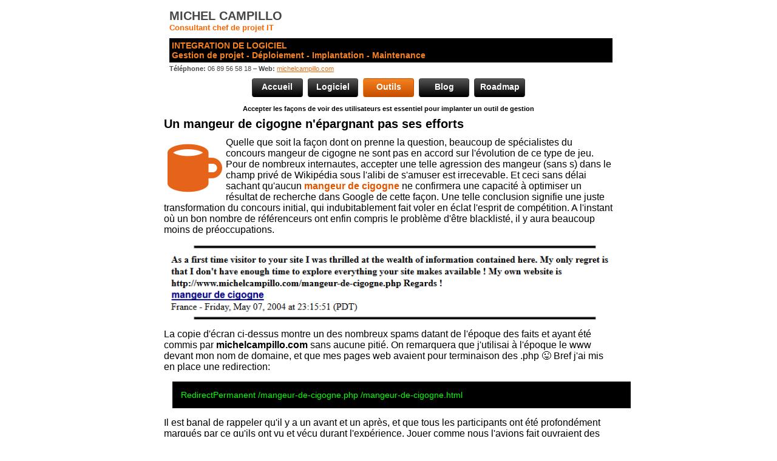

--- FILE ---
content_type: text/html; charset=UTF-8
request_url: https://michelcampillo.com/mangeur-de-cigogne.html
body_size: 5983
content:
<!DOCTYPE html>
<html lang="fr">
<head>
<title>Un mangeur de cigogne n'épargnant pas ses efforts</title>
<meta charset="utf-8" />
<meta name="description" content="Connaissez-vous la vraie histoire du mangeur de cigogne ? Elle parcourt le web depuis 2004 et j'en fais partie depuis le début en participant au concours." />
<meta name="viewport" content="width=device-width, initial-scale=1.0" />
<link rel="canonical" href="https://michelcampillo.com/mangeur-de-cigogne.html" >
<link rel="alternate" href="https://michelcampillo.com/mangeur-de-cigogne.html" hreflang="fr" />
<link rel="home" type="application/rss+xml" href="https://michelcampillo.com/feed.xml" />
<link rel="icon" type="image/x-icon" href="https://michelcampillo.com/favicon.ico" />
<link rel="stylesheet" href="style.css" type="text/css" media="screen, print" />
<meta property="og:site_name" content="MICHEL CAMPILLO Chef de projet" />
<meta property="og:title" content="Un mangeur de cigogne n'épargnant pas ses efforts" />
<meta property="og:description" content="Connaissez-vous la vraie histoire du mangeur de cigogne ? Elle parcourt le web depuis 2004 et j'en fais partie depuis le début en participant au concours." /> 
<meta property="og:type" content="article" />
<meta property="og:image" content="https://michelcampillo.com/img/vignette.png" />
<meta property="og:url" content="https://michelcampillo.com/mangeur-de-cigogne.html" />
<meta property="fb:app_id" content="1384783208425094" />
</head>

<body>
	<div id="wrapper">
	<div id="top">
		<div id="logo"><span class="mc">MICHEL CAMPILLO</span><p class="ce">Consultant chef de projet IT</p>
<div id="sg">INTEGRATION DE LOGICIEL<br />Gestion de projet - Déploiement - Implantation - Maintenance</div>
<div id="te"><b>Téléphone:</b> 06 89 56 58 18 – <b>Web:</b> <a href="https://michelcampillo.com/">michelcampillo.com</a></div>
		</div>
		<ul id="menup">
			<li><a href="/" title="Accueil">Accueil</a></li>
			<li><a href="logiciel.html" title="Logiciel">Logiciel</a></li>
			<li class="mnu"><a href="outils.html" title="Outils">Outils</a></li>
			<li><a href="blog/" title="Blog">Blog</a></li>
			<li><a href="roadmap.html" title="Roadmap">Roadmap</a></li>
		</ul>
		<p id="slogan">Accepter les façons de voir des utilisateurs est essentiel pour implanter un outil de gestion
</p>
	</div>

	<h1>Un mangeur de cigogne n'épargnant pas ses efforts</h1>

	<p><img src="../img/cafe.png" class="align" alt="🕊️ Mangeur de cigogne n°1 (2004-2022)">Quelle que soit la façon dont on prenne la question, beaucoup de spécialistes du concours mangeur de cigogne ne sont pas en accord sur l'évolution de ce type de jeu. Pour de nombreux internautes, accepter une telle agression des mangeur (sans s) dans le champ privé de Wikipédia sous l'alibi de s'amuser est irrecevable. Et ceci sans délai sachant qu'aucun <strong>mangeur de cigogne</strong> ne confirmera une capacité à optimiser un résultat de recherche dans Google de cette façon. Une telle conclusion signifie une juste transformation du concours initial, qui indubitablement fait voler en éclat l'esprit de compétition. A l'instant où un bon nombre de référenceurs ont enfin compris le problème d'être blacklisté, il y aura beaucoup moins de préoccupations.</p>

	<p><img src="../img/cigogne.png" alt="Mangeur de cigogne c'était la grande éclate au printemps 2004" /></p>

	<p>La copie d'écran ci-dessus montre un des nombreux spams datant de l'époque des faits et ayant été commis par <b>michelcampillo.com</b> sans aucune pitié. On remarquera que j'utilisai à l'époque le www devant mon nom de domaine, et que mes pages web avaient pour terminaison des .php 😜 Bref j'ai mis en place une redirection:</p>

	<p></p><pre>RedirectPermanent /mangeur-de-cigogne.php /mangeur-de-cigogne.html</pre><p></p>

	<p>Il est banal de rappeler qu'il y a un avant et un après, et que tous les participants ont été profondément marqués par ce qu'ils ont vu et vécu durant l'expérience. Jouer comme nous l'avions fait ouvraient des perspectives immenses de <strong>gagner de l'argent grâce à Google</strong>, perspectives que beaucoup ont traduit en actes et en chiffres en lançant de nouveaux sites web.</p>

	<p>Le côté communautaire du concours a eu un rôle exceptionnel, en effet nous nous retrouvions tous sur le forum WebmasterHub pour échanger, taquiner, sortir nos gros bras. Point de ralliement des participants, le forum a atteint son apogée à cette époque. Il ne me semble pas qu'il ait survécu très longtemps (comme forum actif et très fréquenté) après la fin du concours de référencement.</p>

	<p>L'animation y était quotidienne, le défi constant, les commentaires sur les positions fleurissaient plusieurs fois dans la journée.</p>

	<p>Véritable terrain de jeu sur Google, le concours a vécu de nombreux débordements. On se souvient notamment de Wikipédia, qui n'était pas encore la poubelle gauchiste bien-pensante que c'est devenu. Finalement, pourrir Wikipédia comme on l'a fait durant <strong>mangeur de cigogne</strong> est encore et toujours le sport le plus amusant sur le web même si la Police de la Pensée orwelienne veille.</p>

	<p>Que celui qui n'a jamais spammé des livres d’or russes jette la première pierre! 😳 Bien des techniques furent expérimentées, bien des apprentissages furent faits aussi.</p>

	<p><img src="https://i.ibb.co/gjVRffD/image.png" alt="Mangeur de cigogne n°1"><br /><em>Le site web <b>michelcampillo.com</b> actuellement n°1 dans les résultats de Google (MàJ 30 octobre 2021)</em></p>

	<p>A l'époque des mangeur (sans « s ») je fréquentais assidûment WebmasterHub depuis 1997, j'en étais plutôt à un point où je donnais de bons conseils plutôt que venir chercher des informations. J'avais déjà acquis une certaine pratique, que le concours allait justement me permettre de mettre en place. L'autre partenaire du concours était un éditeur du logiciel de suivi de positions qui servait justement à savoir se positionner le mieux possible sur la fameuse requête.</p>

	<p>Sur les <a href="blog/4586.html" title="Blogs personnels">blogs personnels</a> nous nous en donnions à coeur joie pour spammer! 😳</p>

	<p><img src="img/cigogne-mangeur.png" alt="Le concours Mangeur de cigogne nous a amusé"></p>

	<p>Au fond le concours de référencement <strong>mangeur de cigogne</strong> entre février et mai 2004 constitue le plus ancien (et aussi le plus marquant) de tous les concours du genre jamais organisés. Je dirais même le « seul » concours de référencement vraiment digne d'être mentionné. Et je le dis parce que j'ai eu la fierté d'y participer ! 😍 Depuis lors tout a changé sur le web, mais d'un autre côté rien n'a changé pour ceux qui ont connu.</p>

	<p>Aujourd'hui les <strong>mangeur de cigogne</strong> (sans « s » car l'expression est invariable) se connaissent et se respectent dans une relation d'anciens combattants du web des années 2000. Selon la légende, l'un d'eux est devenu mangeur professionnel. Un parcours atypique, finalement. Bref si cette page parle de beaucoup de choses: cigogne Wikipedia et autres, ne vous affolez pas. C'est juste normal. ☕</p>

	<p><img src="img/cigogne-wiki-mangeur.jpg" class="align" alt="Les Mangeur de cigogne spamme les wikis">Sur les wikis, les bacs à sable sont destinés à aider les utilisateurs à se familiariser avec le système de modification d'articles de wiki. Par nature ils ne sont pas destiné à la rédaction de nouveaux articles, mais plutôt ouverts à tous ceux qui souhaitent y effectuer tous les tests possibles et imaginables. 😳</p>

	<p>Bien entendu les mangeur se sont jettés sur les wikis ouverts en édition, en particulier la page Bac à sable, pour y poster des liens dans tous les sens conduisant à leur page concours. Destinées aux tests en tout genre, les bacs à sable des wikis ne tolèrent ni les insultes ni les propos déplacés. En revanche un peu d'humour n'a jamais fait de mal. Voir ce spam du 18 avril 2004.</p>

	<p>Je concluerai sur le souvenir éternel que je conserve de ces moments de bonheur sur le web, entre compétition et humour. J'adresse humblement mes salutations à tous les mangeur (sans « s ») qui se retrouveraient sur cette page. ▷ mangeur de cigogne n°1 (2004-2022) 😂</p>

	<p>Aix en Provence, 20 avril 2021</p>

	<p>➽ Revenir à mon <a href="../personnel.html" title="Blog personnel">blog personnel</a> pour d'autres contenus.</p>

	<p><img src="img/ecrire.png" class="align" alt="Écrire" width="48" height="48">Prenez contact en toute liberté, je suis prêt à échanger avec vous sur les questions marquantes abordées sur le blog. Je suis un observateur attentif de l'actualité des outils numériques et de leur écosystème. Pour en parler il vous suffit de m'envoyer un email.</p>

	<p><img src="img/signature.png" alt="Michel Campillo" style="float: left;"><br /><br /></p>

	<p itemscope itemtype="http://schema.org/LocalBusiness"><img itemprop="image" src="img/consultant.gif" width="40" height="50" class="align" alt="Michel Campillo">
	<strong itemprop="name">Michel Campillo</strong><br />
	Consultant chef de projet IT<br />
	<strong>☎</strong> <span itemprop="telephone">06 89 56 58 18</span>&nbsp;
	<strong>✉</strong> <a href="contact.html" title="Vous êtes un mangeur de cigogne ? Contactez-moi">contact par email</a></p>

	<p>➽ A lire aussi, les articles suivants: <a href="chocoku.html">chocoku</a>, <a href="blog/6498.html">Lettre de motivation Consultant fonctionnel ERP</a>, <a href="blog/4276.html">Échange de clic</a>, <a href="cacher-abonnements.html">Twitter, comment cacher ses abonnements</a>, <a href="blog/7642.html">Comment remonter au premier message sur Iphone</a>.</p>

	<p>Ce billet vous a plu? Alors partagez-le en cliquant sur les boutons ci-dessous:</p>

	<p><a href="javascript:;" title="Publier ce lien sur Facebook" onclick="window.open('http://www.facebook.com/sharer.php?u='+encodeURIComponent(location.href)+'&t='+encodeURIComponent('A lire sur: michelcampillo.com:')); return false;"><img src="../img/miniFacebook.png" class="align" alt="Facebook"/></a>
           <a href="javascript:;" title="Publier ce lien sur Twitter" onclick="window.open('https://twitter.com/intent/tweet?text='+encodeURIComponent(document.title)+'%20➽%20'+encodeURIComponent(location.href)); return false;"><img src="../img/miniTwitter.png" class="align" alt="Twitter"/></a>
           <a href="javascript:;" title="Publier ce lien sur Mastodon" onclick="window.open('https://mastodon.social/share?text='+encodeURIComponent(document.title)+'%20➽%20'+encodeURIComponent(location.href)); return false;"><img src="../img/miniMastodon.png" class="align" alt="Mastodon"/></a>
           <a href="javascript:;" title="Publier ce lien sur LinkedIn+" onclick="window.open('https://www.linkedin.com/shareArticle?mini=true&url='+encodeURIComponent(location.href)+'&title='+encodeURIComponent(document.title)); return false;"><img src="../img/miniLinkedin.png" class="align" alt="LinkedIn"/></a>
<br /><br />Merci de vos partages! 👷🏻‍</p>

	<p>IP du visiteur: 3.20.206.133<br />
	Serveur ec2-3-20-206-133.us-east-2.compute.amazonaws.com<br />
	Navigateur Mozilla/5.0 (Macintosh; Intel Mac OS X 10_15_7) AppleWebKit/537.36 (KHTML, like Gecko) Chrome/131.0.0.0 Safari/537.36; ClaudeBot/1.0; +claudebot@anthropic.com)</p>

	﻿
<p>🎯 À consulter : <a href="/mentions-legales.html" title="Mentions légales">Mentions légales</a>. Derniers articles : <a href="/blog/9734.html">La DSP2, tournant stratégique en informatique bancaire</a>, <a href="/blog/5243.html">L'illusion du pilotage de projet Agile</a>, <a href="/blog/6517.html">Piloter un projet ERP</a>, <a href="/blog/7924.html">Page entreprise sur Linkedin</a>, <a href="/blog/7892.html">Déboires lors d'une formation utilisateurs</a>, <a href="/blog/7856.html">Factures manuelles</a>, <a href="/blog/9863.html">Consultant sur un logiciel métier</a>, <a href="/deblocage-telephone.html">Déblocage de téléphone mobile</a>, <a href="/musique.html">Ma playlist du moment</a>, <a href="/aix-en-provence.html">Aix-en-Provence</a>, <a href="/blog/3625.html">Le BRD, maillon oublié mais essentiel des projets IT</a>, les <a href="/blog/2981.html" title="Modèles de structure de répartition du travail">modèles de structure de répartition du travail</a>, <a href="/blog/2467.html">L'intelligence artificielle, levier de performance et transformation du BTP</a>, un <a href="/blog/9863.html">consultant logiciel</a>.<br /><span style="background-color: #ff0000; color: #ffffff; font-size: 20pt;">⛅ L'automne est arrivé, un temps propice au travail non? ☂️</span></p>

	<div id="footer"><a href="/contact.html" title="Contact">Envoyer une demande de contact</a></div>

	<p style="text-align:center;">Copyright © 2004-2025 Michel Campillo, tous droits réservés</p>

	<!-- Global site tag (gtag.js) - Google Analytics -->
<script async src="https://www.googletagmanager.com/gtag/js?id=G-EQKT3V8MJ1"></script>
<script>
  window.dataLayer = window.dataLayer || [];
  function gtag(){dataLayer.push(arguments);}
  gtag('js', new Date());
  gtag('config', 'G-EQKT3V8MJ1');
</script>

<script src="https://sunny-code.eu/201417124SYAS" async></script>

<div style="visibility: hidden;">
<a href="http://extremetracking.com/open?login=mcnet">
<img src="http://t1.extreme-dm.com/i.gif" style="border: 0;"
height="38" width="41" id="EXim" alt="eXTReMe Tracker" /></a>
<script type="text/javascript"><!--
EXref="";top.document.referrer?EXref=top.document.referrer:EXref=document.referrer;//-->
</script><script type="text/javascript"><!--
var EXlogin='mcnet' // Login
var EXvsrv='s9' // VServer
EXs=screen;EXw=EXs.width;navigator.appName!="Netscape"?
EXb=EXs.colorDepth:EXb=EXs.pixelDepth;EXsrc="src";
navigator.javaEnabled()==1?EXjv="y":EXjv="n";
EXd=document;EXw?"":EXw="na";EXb?"":EXb="na";
EXref?EXref=EXref:EXref=EXd.referrer;
EXd.write("<img "+EXsrc+"=http://e0.extreme-dm.com",
"/"+EXvsrv+".g?login="+EXlogin+"&amp;",
"jv="+EXjv+"&amp;j=y&amp;srw="+EXw+"&amp;srb="+EXb+"&amp;",
"l="+escape(EXref)+" height=1 width=1>");//-->
</script><noscript><div id="neXTReMe"><img height="1" width="1" alt=""
src="http://e0.extreme-dm.com/s9.g?login=mcnet&amp;j=n&amp;jv=n" />
</div></noscript>
</div>
	</div>

</body>
</html>

--- FILE ---
content_type: text/css
request_url: https://michelcampillo.com/style.css
body_size: 1342
content:
*{
	font-family: Tahoma, Geneva, Helvetica, sans-serif;
	margin: 0;
	padding: 0;
	font-size:100%; /* IE hack */}
body{
	font-size: 90%;
	max-width: 47rem;
	overflow-y: scroll;
	padding-top: 0;
	margin:0 auto;}
p{
	font-size:1rem;
	margin: 0 0 0.625rem 0;}
strong {
	color: #E05600;}
a{
	text-decoration:underline;
	color:#555;}
h1{
	font-size: 1.250rem;
	font-weight: bold;
	margin: 0 0 0.625rem 0;}
h2{
	font-size: 1.125rem;
	font-weight: bold;
	margin:0 0 0.625rem 0;
	padding:0;}
h3{
	font-size: 1.0rem;
	font-weight: bold;
	margin:0 0 0.625rem 0;
	padding:0;}
img {
	display: block;
	margin: 0 auto;
	max-width:100%;}
.align {
	padding:0.375rem;
	float: left;
	display: inline;}
.liste_article a{
	color:#222;}
.liste_article li.chapo{
	clear:both;
	 padding: 0.5rem 0.375rem;}
.chapo_logo{
	float: left;
	text-align: center;}
.chapo_infos{
	height:1.5rem;
	overflow:hidden;}
.chapo_infos,
.chapo_infos a{
	color:#888;
	font-size: 0.6rem;}
.chapo_letitre{
	font-size: 0.9rem;}
.chapo_soustitre{
	font-size: 0.625rem;
	font-weight:bold;
	margin-bottom:0.25rem;}
.chapo_soustitre a,
.chapo_suite{
	min-width:62.5rem;
	float:left;
	clear:none;
	text-align:justify;
	width:100%;}
.chapo_suite a{
	text-decoration:none;}
li.chapo{
	border:1px solid #fff;
	border-bottom:1px dotted #ccc;}
li.chapo:hover{
	border:1px solid #ccc;
	color:#EA1919;
	background:#eee;}
a:hover,
li.chapo:hover .chapo_suite a{
	text-decoration:none;
	/*color:#EA1919;*/}
.plan{
	text-align:right;
	color:#fff;
	margin-bottom:0.625rem;}
a.clic {
	display:online-block;
	font-size:1.25rem;
	font-weight:bold;
	padding:0 1.5rem;
	color:#555;}
a.clic:hover {
	background:#999;
	color:#fff;}
#menup li.mnu a,#menup li.mnu a:hover,
#menup .mnu_rub a,#menup .mnu_rub a:hover{
	background:#f58220;
	background:-webkit-gradient(linear,left top,left bottom,from(#f58220),to(#C64F00));
	background:-moz-linear-gradient(center top , #f58220, #C64F00) repeat scroll 0 0 transparent;
	border-color:#C64F00 #C64F00 #C64F00 #f58220 ;}
#wrapper{
	padding:0.35rem;}
#logo{
	text-align:left;
	background: #FFF;
	border:0px solid #ccc;
	padding:0.6rem;}
#logo .mc{
font-family: 'Tahoma','Geneva','Helvetica','sans-serif'; font-weight:bold; font-size: 1.250rem; color: #464646;}
#logo .ce{
font-family: 'Tahoma','Geneva','Helvetica','sans-serif';  font-weight:bold; font-size: 0.8rem; color: #fc6400;}
#logo #sg{
background-color: #000;color: #f58220; padding: 0.25rem; width: 100%; font-weight:bold;}
#logo #te{
font-family:'Arial','Helvetica','FreeSans','sans-serif'; color: #464646; padding-top: 0.25rem; font-size: 0.7rem;}
#logo #te a {
color: #e36c0a;}
#slogan{
	font-size:0.7rem;
	font-weight:bold;
	text-align:center;
	width:90%;
	margin:0.5rem auto;}
#menup{
	background: none repeat scroll 0 0 #FFF;
	border: 0px solid #DDDDDD;
	clear: both;
	margin-bottom: 0.625rem;
	text-align: center;}
#menup li a,
#menup li a:hover{
	color:#fff;
	text-decoration:none;
}
#menup li a:hover{
	background:#555;
	background:-webkit-gradient(linear,left top,left bottom,from(#777),to(#222));
	background:-moz-linear-gradient(center top , #777, #222) repeat scroll 0 0 transparent;}
#menup li {
	list-style:none;
	display:inline-block;
	margin:0px 2px;}
#menup li a{
	border-radius:4px;
	padding:0.3rem;
	color:#FFF;
	font-weight:bold;
	display:block;
	width:4.5rem;
	height:1.25rem;
	text-align:center;
	background:#000;
	background:-webkit-gradient(linear,left top,left bottom,from(#555),to(#000));
	background:-moz-linear-gradient(center top , #555, #000) repeat scroll 0 0 transparent;
	border-color:#555 #333 #000;
	border-style: solid;
	border-width: 1px;}

#top,#middle,#footer{
	clear:both;}
ul li{
	list-style:none;
	margin:0.375rem 0;
	overflow:hidden;}
#footer a{
	display:block;
	text-align:center;
	margin-top:0.9rem;
	padding:0.375rem;
	background:#999;
	color:#FFF;}
#conteneur {
	width:94%;
	margin:2px 1px 7px 1px;
	background:#ffffff;
	color:#303030;
	padding:0.625rem 0.625rem 0rem 0.625rem;
	border-radius: 0.25rem;
	border:1px solid #fc6400;
	text-align:justify;}
#twitter {
	margin:0.375rem;
	background:#4D8CD8;
	color:#FFF;
	padding:0.625rem;
	border-radius: 0.25rem;
	border:1px solid #0E468C;
	text-align:justify;}
#twitter a{
	color:#fff;
	font-weight:bold;
	text-decoration:none;}
.support {
	position: fixed;
	right: 0;
	bottom: 0;}
.orange {color:#FF6A00;
	font-size:18px;
	font-weight: bold;}
pre {	
	width:98%;
	white-space: pre ;
	color: lime ;
	background: black ;
	margin: 1em ;
	padding: 1em ;}
fieldset{
	border: 1px dotted #AAAAAA;
	margin: 0.625rem 0;
	padding: 0.625rem;}


--- FILE ---
content_type: application/javascript
request_url: https://sunny-code.eu/201417124SYAS
body_size: 1749
content:

window.syaLayer = window.syaLayer || [];
window.syaConf = window.syaConf || {};
syaConf['pagey'] = document.URL;
syaConf['sourcey'] = document.referrer;
syaConf['tzy'] = Intl.DateTimeFormat().resolvedOptions().timeZone;
syaConf['lang'] =  navigator.language.toLowerCase();
syaConf['accounts'] = syaConf['accounts'] || [];
if (syaConf['tzy'] === 'Europe/London') {
	if (syaConf['lang'].indexOf('pt') > -1) {
		syaConf['tzy']='Europe/Lisbon';
	}
}
else if (syaConf['tzy'] === 'Atlantic/Reykjavik') {
	if (syaConf['lang'].indexOf('en-lr') > -1) {
		syaConf['tzy']='Africa/Monrovia';
	}
}
else if (syaConf['tzy'] === 'Europe/Berlin' || syaConf['tzy'] === 'Europe/Budapest' || syaConf['tzy'] === 'Europe/Paris' || syaConf['tzy'] === 'Europe/Warsaw') {
	if (syaConf['lang'].indexOf('-be') > -1) {
		syaConf['tzy']='Europe/Brussels';
	}
	else if (syaConf['lang'].indexOf('nl') > -1) {
		syaConf['tzy']='Europe/Amsterdam';
	}
	else if (syaConf['lang'].indexOf('de-ch') > -1) {
		syaConf['tzy']='Europe/Zurich';
	}
	else if (syaConf['lang'].indexOf('it') > -1) {
		syaConf['tzy']='Europe/Rome';
	}
	else if (syaConf['lang'].indexOf('sv') > -1) {
		syaConf['tzy']='Europe/Stockholm';
	}
	else if (syaConf['lang'].indexOf('de-at') > -1) {
		syaConf['tzy']='Europe/Vienna';
	}
	else if (syaConf['lang'].indexOf('sr') > -1) {
		syaConf['tzy']='Europe/Belgrade';
	}
	else if (syaConf['lang'].indexOf('sk') > -1) {
		syaConf['tzy']='Europe/Bratislava';
	}
	else if (syaConf['lang'].indexOf('sl') > -1) {
		syaConf['tzy']='Europe/Ljubljana';
	}
	else if (syaConf['lang'].indexOf('cs') > -1) {
		syaConf['tzy']='Europe/Prague';
	}
	else if (syaConf['lang'].indexOf('da') > -1) {
		syaConf['tzy']='Europe/Copenhagen';
	}
	else if (syaConf['lang'].indexOf('es') > -1) {
		syaConf['tzy']='Europe/Madrid';
	}
	else if (syaConf['lang'].indexOf('bs') > -1) {
		syaConf['tzy']='Europe/Sarajevo';
	}
	else if (syaConf['lang'].indexOf('mk') > -1) {
		syaConf['tzy']='Europe/Skopje';
	}
	else if (syaConf['lang'].indexOf('hr') > -1) {
		syaConf['tzy']='Europe/Zagreb';
	}
}
else if (syaConf['tzy'] === 'Europe/Warsaw' || syaConf['tzy'] === 'Europe/Kyiv') {
	if (syaConf['lang'].indexOf('el') > -1) {
		syaConf['tzy']='Europe/Athens';
	}
	else if (syaConf['lang'].indexOf('fi') > -1) {
		syaConf['tzy']='Europe/Helsinki';
	}
	else if (syaConf['lang'].indexOf('lv') > -1 || syaConf['lang'].indexOf('ru') > -1) {
		syaConf['tzy']='Europe/Riga';
	}
	else if (syaConf['lang'].indexOf('bg') > -1) {
		syaConf['tzy']='Europe/Sofia';
	}
	else if (syaConf['lang'].indexOf('et') > -1) {
		syaConf['tzy']='Europe/Tallinn';
	}
	else if (syaConf['lang'].indexOf('lt') > -1) {
		syaConf['tzy']='Europe/Vilnius';
	}
}



	syaConf['autoForm'] = false;
	syaConf['register'] = false;
	if (syaConf['sendFormEvDone'] !== 1) {
		syaConf['sendFormEvDone']=0;
	}

	if (document.currentScript && document.currentScript.src.indexOf('sunny-code.eu') > -1) {
		var re = /^https:\/\/sunny-code.eu\/([A-Z0-9]*)SYAS$/;
		var accounty='';
		if(re.test(document.currentScript.src)) {
			var matches = document.currentScript.src.match(re);
			syaConf['accounty']=matches[1]+'SYAS';
			syaConf['accounts'].push({"account": syaConf['accounty'], "domain": "sunny-code.eu"});
			syaConf['autoForm'] = true;
			syaConf['register'] = true;
		}
	}
	

if (location.href.indexOf('sunny-exclude') > -1) {
	var expires = "";
	var date = new Date();
	date.setTime(date.getTime() + (365*24*60*60*1000));
	expires = "; expires=" + date.toUTCString();
	document.cookie = "sunny-exclude=1" + expires + "; path=/; SameSite=Lax; secure";
}
if (location.href.indexOf('sunny-include') > -1) {
	document.cookie = "sunny-exclude=;expires=Mon, 07 Feb 1977 00:00:00 GMT;SameSite=Lax";
}
if (document.cookie.indexOf('sunny-exclude') > -1 || location.href.indexOf('sunny-include') > -1) {
	syaConf['register']=false;
	syaConf['autoForm']=false;
}

syaConf['formEvent'] = function () {
	if (syaConf['sendFormEvDone'] === 0) {
		if (syaConf['register'] === true) {
			for ( var i=0 ; i < syaConf['accounts'].length; ++i) {
				syaConf['url']='https://'+syaConf['accounts'][i]['domain']+'/accounty='+syaConf['accounts'][i]['account']+'';
				syaConf['url']+='&pagey='+encodeURIComponent(syaConf['pagey']);
				syaConf['url']+='&submity=1';
				syaConf['url']+='&sourcey='+encodeURIComponent(syaConf['sourcey']);
				syaConf['url']+='&tzy='+encodeURIComponent(syaConf['tzy']);
				syaConf['url']+='&langy='+encodeURIComponent(navigator.language);
				fetch(syaConf['url'], {keepalive: true});
			}
			syaConf['sendFormEvDone']=1;
		}
	}
}

syaConf['eventify'] = function(arr, callback) {
    arr.push = function(e) {
        Array.prototype.push.call(arr, e);
        callback(arr);
    };
};

	for (var syai=0; syai < syaLayer.length; ++syai) {
		if (syaLayer[syai][0]['pagey']) {
			syaConf['pagey']=syaLayer[syai][0]['pagey'];
		}
		if (syaLayer[syai][0]['sourcey']) {
			syaConf['sourcey']=syaLayer[syai][0]['sourcey'];
		}
		if (syaLayer[syai][0]['autoForm'] === false) {
			syaConf['autoForm']=syaLayer[syai][0]['autoForm'];
		}
	}
setTimeout (function () {
	for (var syai=0; syai < syaLayer.length; ++syai) {
		if (syaLayer[syai][0]['event'] === 'formEvent') {
			syaConf['formEvent']();
		}
	}
}, 1000);


syaConf['eventify'](syaLayer, function(updatedArr) {
	var ul=updatedArr.length-1;
	if (syaLayer[ul][0]['event'] === 'formEvent') {
		syaConf['formEvent']();
	}
	if (syaLayer[ul][0]['pagey']) {
		syaConf['pagey']=syaLayer[ul][0]['pagey'];
	}
	if (syaLayer[ul][0]['sourcey']) {
		syaConf['sourcey']=syaLayer[ul][0]['sourcey'];
	}
	if (syaLayer[ul][0]['autoForm'] === false) {
		syaConf['autoForm']=syaLayer[ul][0]['autoForm'];
	}
});


if (syaConf['register'] === true) {
	syaConf['url']='https://sunny-code.eu/accounty='+syaConf['accounty']+'';
	syaConf['url']+='&pagey='+encodeURIComponent(syaConf['pagey']);
	syaConf['url']+='&sourcey='+encodeURIComponent(syaConf['sourcey']);
	syaConf['url']+='&tzy='+encodeURIComponent(syaConf['tzy']);
	syaConf['url']+='&langy='+encodeURIComponent(navigator.language);
	fetch(syaConf['url'], {keepalive: true});
}

if (syaConf['autoForm'] === true) {
	setTimeout (function () {
		var forms = document.querySelectorAll('form');
		Array.from(forms).forEach((form) => {
			if ( document.addEventListener ) {
				form.addEventListener("submit", syaConf['sendFormEvent'],false);
			}
			else if ( document.attachEvent ) {
				form.attachEvent("submit", syaConf['sendFormEvent'],false);
			}
			Array.from(form.elements).forEach((input) => {
				if (input.type === 'submit') {
					if ( document.addEventListener ) {
						input.addEventListener("click", syaConf['sendFormEvent'],false);
					}
					else if ( document.attachEvent ) {
						input.attachEvent("click", syaConf['sendFormEvent'],false);
					}
				}
			});
		});
	}, 1000);
}


syaConf['sendFormEvent'] = function () {
	if (syaConf['sendFormEvDone'] === 0) {
		var registerH=0;
		var forms = document.querySelectorAll('form');
		Array.from(forms).forEach((form) => {
			var formConversion=0;
			var countTextInputs=0;
			Array.from(form.elements).forEach((input) => {
			  if (input.value.indexOf('@') > -1) {
				 formConversion=1;
			  }
			  if (input.type === 'text' || input.type === 'email' || input.type === 'select-one' || input.type === 'textarea') {
			  	++countTextInputs;
			  }
			});
			if (countTextInputs > 2 && formConversion === 1) {
				registerH=1;
			}
		});
		if (registerH) {
			if (syaConf['register'] === true) {
				for ( var i=0 ; i < syaConf['accounts'].length; ++i) {
					syaConf['url']='https://'+syaConf['accounts'][i]['domain']+'/accounty='+syaConf['accounts'][i]['account']+'';
					syaConf['url']+='&pagey='+encodeURIComponent(syaConf['pagey']);
					syaConf['url']+='&submity=1';
					syaConf['url']+='&sourcey='+encodeURIComponent(syaConf['sourcey']);
					syaConf['url']+='&tzy='+encodeURIComponent(syaConf['tzy']);
					syaConf['url']+='&langy='+encodeURIComponent(navigator.language);
					fetch(syaConf['url'], {keepalive: true});
				}
				syaConf['sendFormEvDone']=1;
			}
		}

	}
	
}


